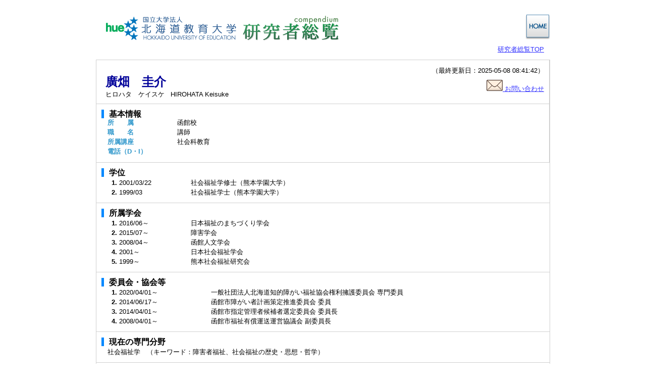

--- FILE ---
content_type: text/html;charset=UTF-8
request_url: https://kensoran.hokkyodai.ac.jp/huehp/KgApp?kyoinId=ymdegggggge&keyword
body_size: 30332
content:
<!DOCTYPE HTML>
<HTML lang=ja>
  <HEAD>
    <TITLE>
      教員情報
      &nbsp;-&nbsp;廣畑　圭介
      &nbsp;|&nbsp;北海道教育大学</TITLE>
<META name="viewport" content="width=device-width,initial-scale=1">
<META http-equiv="content-type" content="text/html; charset=UTF-8" />
    <META http-equiv="content-script-type" content="text/javascript" />
    <META http-equiv="content-style-type" content="text/css" />
<link href="./jsp/style2018.css?ver=0912100340" rel="stylesheet" type="text/css" />
	<link rel="stylesheet" type="text/css" href="./jsp/shadowbox.css" />

    <script type="text/javascript" src="./jsp/shadowbox.js" charset="UTF-8"></script>

    <script src="https://ajax.googleapis.com/ajax/libs/jquery/1.10.2/jquery.min.js"></script>

    <SCRIPT type="text/javascript">
    <!--
    function showSenmonBody(name){

    	var f = document.getElementsByName(name);

    	for(i=0; i < f.length; i++){
    		if(f[i].style.display == "none"){
    			f[i].style.display = "block";
    		} else {
    			f[i].style.display = "none";
    		}
    	}
    }
	function list_view(id, cnt) {
		var	idx;
		for (idx = 1; ; idx++) {
			var	obj = document.getElementById(id + "_" + idx);
			if (obj == null) {
				break;
			}
			if (cnt < 0) {
				obj.style.display = "";
			} else if (idx > cnt) {
				obj.style.display = "none";
			}
		}
		obj = document.getElementById(id + "_act1");
		if (obj != null) {
			obj.style.display = (cnt >= 0) ? "": "none";
		}
		obj = document.getElementById(id + "_act2");
		if (obj != null) {
			obj.style.display = (cnt >= 0) ? "none": "";
		}
	}
    $(function(){
    	$(document).on('click', "a[href^='#']", function() {
    		//data-box属性がない場合は通常のスムーズスクロール
    		if(!$(this).data("box")){
    			$("body,html").stop().animate({
    				scrollTop:$($(this).attr("href")).offset().top
    			});

    		//data-box属性がある場合はdata-box内をスムーズスクロール
    		}else{
    			var $box = $($(this).data("box"));
    			var $tareget = $($(this).attr("href"));
    			var dist = $tareget.position().top - $box.position().top;
    			$box.stop().animate({
    				scrollTop: $box.scrollTop() + dist - 15
    			});
    		}
    		return false;
    	});
    });
    -->
    </SCRIPT>

  </HEAD>
  <BODY>
   <div id="container">
   <div id="screen">
<div id="header">
    <TABLE class="header" border="0" cellpadding="0" cellspacing="0" summary="ヘッダ">
      <TR>
        <TD class="header-top-left">&nbsp;</TD>
        <TD class="header-top-right">&nbsp;</TD>
     </TR><TR>
        <TD class="header-middle-left">
          &nbsp;&nbsp;
          <IMG class="head-banner" src="./image/header.gif" alt="北海道教育大学 研究者総覧">
        </TD>
        <TD class="header-middle-right">
<A href="http://www.hokkyodai.ac.jp/"><IMG class="home-icon" src="./image/go-home.gif" alt="北海道教育大学 ホームページ"></A>
</TD>
      </TR><TR>
        <TD class="header-bottom-left">
        &nbsp;&nbsp;
</TD>
        <TD class="header-bottom-right">
<A href="./KgApp"><SPAN class="header-bottom-right-font">研究者総覧TOP</SPAN></A>

          &nbsp;&nbsp;
        </TD>
      </TR>
    </TABLE>
  </div><!-- /#header-->
<DIV id="contents">
<BR>
<TABLE cellpadding="10" cellspacing="1" width="900" summary="gyoseki" class="gyoseki">
<TR>
<TD align="right" valign="top" class="k03-title1">
          <DIV>
            <SPAN class="k03-title1-font3" ID=boxLastDate>&nbsp;&nbsp;&nbsp;&nbsp;（最終更新日：2025-05-08 08:41:42）</SPAN>
          </DIV>
<TABLE summary="name" class="nameheader-content">
            <TR>
              <TD valign="bottom" align="left">

                &nbsp;&nbsp;<SPAN class="k03-title1-font2">廣畑　圭介</SPAN>
                <BR>
                &nbsp;&nbsp;<SPAN class="k03-title1-font1">ヒロハタ　ケイスケ</SPAN>

                &nbsp;&nbsp;<SPAN class="k03-title1-font1">HIROHATA Keisuke</SPAN>
<DIV class="clear"></DIV>
              </TD>
<TD>
              <DIV align="right">
              <FORM method="POST" name="MAILFORM" action="./KgApp">
                <INPUT type="hidden" name="mailuid" value="ymdegggggge">
                <INPUT type="hidden" name="command" value="mail">
                <A href="javascript:document.MAILFORM.submit();">
                  <IMG class="mail-icon" src="./image/mail.gif">
                  <FONT size="-1">お問い合わせ</FONT>
                </A>
              </FORM>
			</DIV>
              </TD>
</TR>
          </TABLE>
        </TD>
      </TR>
     <TR>
      <TD align="right" valign="top" class="k03-title1">
         <TABLE summary="name" class="nameheader-content">
            <TR>
              <TD valign="bottom" align="left">
              <div id="contents0" class="gyoseki_contents0"></div><span class="k03-subtitle1-font1"></span><span class="k03-subtitle1-font2">基本情報</span><br>
                <SPAN class="k03-title1-font3 boxA">&nbsp;&nbsp;&nbsp;所　　属&nbsp;&nbsp;</SPAN>
                <SPAN class="k03-title1-font3 boxB">
函館校</SPAN>
                <BR>
                <DIV class="clear"></DIV>
<SPAN class="k03-title1-font3 boxA">&nbsp;&nbsp;&nbsp;職　　名&nbsp;&nbsp;</SPAN>
                <SPAN class="k03-title1-font3 boxB">講師</SPAN>
                <BR>
                <SPAN class="k03-title1-font3 boxA">&nbsp;&nbsp;&nbsp;所属講座&nbsp;&nbsp;</SPAN>
                <SPAN class="k03-title1-font3 boxB">社会科教育</SPAN>
                <BR>
                <SPAN class="k03-title1-font3 boxA">&nbsp;&nbsp;&nbsp;電話（D・I）&nbsp;&nbsp;</SPAN>
                <SPAN class="k03-title1-font3 boxB"></SPAN>
                <BR>


              </TD>
            </TR>
          </TABLE>

      </TD>
     </TR>
<TR class="kanri-items"><TD colspan=3 class="k03-subtitle1-row">
        <div id="contents0" class="gyoseki_contents0"></div><SPAN class="k03-subtitle1-font1"></SPAN><SPAN class="k03-subtitle1-font2">学位</SPAN><BR>
        <TABLE width="100%" summary="gakureki">
        <COL width="30px">
        <COL class="periodYM">
        <COL>
<TR id="m11_1" >
            <TD class="k03-data-row k03-data-font" align="right"><B>1.</B></TD>
            <TD class="k03-data-row k03-data-font">2001/03/22<BR></TD>
            <TD class="k03-data-row k03-data-font">
              社会福祉学修士（熊本学園大学）</TD>
          </TR>
<TR id="m11_2" >
            <TD class=" k03-data-font" align="right"><B>2.</B></TD>
            <TD class=" k03-data-font">1999/03<BR></TD>
            <TD class=" k03-data-font">
              社会福祉学士（熊本学園大学）</TD>
          </TR>
</TABLE>
      </TD></TR>
<TR class="kanri-items"><TD colspan=3 class="k03-subtitle1-row">
        <div id="contents4" class="gyoseki_contents4"></div><SPAN class="k03-subtitle1-font1"></SPAN><SPAN class="k03-subtitle1-font2">所属学会</SPAN><BR>
        <TABLE width="100%" summary="syozokugakkai">
        <COL width="30px">
        <COL class="periodYM">
        <COL>
<TR id="m12_1" >
            <TD class="k03-data-row k03-data-font" align="right">
              <B>1.</B></TD>
            <TD class="k03-data-row k03-data-font">2016/06～</TD>
            <TD class="k03-data-row k03-data-font">
              日本福祉のまちづくり学会</TD>
          </TR>
<TR id="m12_2" >
            <TD class=" k03-data-font" align="right">
              <B>2.</B></TD>
            <TD class=" k03-data-font">2015/07～</TD>
            <TD class=" k03-data-font">
              障害学会</TD>
          </TR>
<TR id="m12_3" >
            <TD class="k03-data-row k03-data-font" align="right">
              <B>3.</B></TD>
            <TD class="k03-data-row k03-data-font">2008/04～</TD>
            <TD class="k03-data-row k03-data-font">
              函館人文学会</TD>
          </TR>
<TR id="m12_4" >
            <TD class=" k03-data-font" align="right">
              <B>4.</B></TD>
            <TD class=" k03-data-font">2001～</TD>
            <TD class=" k03-data-font">
              日本社会福祉学会</TD>
          </TR>
<TR id="m12_5" >
            <TD class="k03-data-row k03-data-font" align="right">
              <B>5.</B></TD>
            <TD class="k03-data-row k03-data-font">1999～</TD>
            <TD class="k03-data-row k03-data-font">
              熊本社会福祉研究会</TD>
          </TR>
</TABLE>
      </TD></TR>
<TR class="kanri-items"><TD colspan=3 class="k03-subtitle1-row">
        <div id="contents5" class="gyoseki_contents5"></div><SPAN class="k03-subtitle1-font1"></SPAN><SPAN class="k03-subtitle1-font2">委員会・協会等</SPAN><BR>
        <TABLE width="100%" summary="iinkai">
        <COL width="30px">
        <COL class="periodYMD">
        <COL>
<TR id="m36_1" >
            <TD class="k03-data-row k03-data-font" align="right"><B>1.</B></TD>
            <TD class="k03-data-row k03-data-font">2020/04/01～</TD>
            <TD class="k03-data-row k03-data-font">一般社団法人北海道知的障がい福祉協会権利擁護委員会 専門委員</TD>
          </TR>
<TR id="m36_2" >
            <TD class=" k03-data-font" align="right"><B>2.</B></TD>
            <TD class=" k03-data-font">2014/06/17～</TD>
            <TD class=" k03-data-font">函館市障がい者計画策定推進委員会 委員</TD>
          </TR>
<TR id="m36_3" >
            <TD class="k03-data-row k03-data-font" align="right"><B>3.</B></TD>
            <TD class="k03-data-row k03-data-font">2014/04/01～</TD>
            <TD class="k03-data-row k03-data-font">函館市指定管理者候補者選定委員会 委員長</TD>
          </TR>
<TR id="m36_4" >
            <TD class=" k03-data-font" align="right"><B>4.</B></TD>
            <TD class=" k03-data-font">2008/04/01～</TD>
            <TD class=" k03-data-font">函館市福祉有償運送運営協議会 副委員長</TD>
          </TR>
</TABLE>
      </TD></TR>
<TR class="kanri-items"><TD colspan=3 class="k03-subtitle1-row">
        <div id="contents7" class="gyoseki_contents7"></div><SPAN class="k03-subtitle1-font1"></SPAN><SPAN class="k03-subtitle1-font2">現在の専門分野</SPAN><BR>
        <TABLE width="100%" summary="senmon">
          <TR><TD class="k03-data-row k03-data-row-left k03-data-font">社会福祉学　（キーワード：障害者福祉、社会福祉の歴史・思想・哲学）&nbsp;
            </TD></TR>
        </TABLE>
      </TD></TR>
<TR class="kanri-items"><TD colspan=3 class="k03-subtitle1-row">
        <div id="contents8" class="gyoseki_contents8"></div><SPAN class="k03-subtitle1-font1"></SPAN><SPAN class="k03-subtitle1-font2">研究テーマ</SPAN><BR>
        <TABLE width="100%" summary="kenkyukadai">
        <COL width="30px">
        <COL class="periodYM">
        <COL>
<TR id="m15_1" >
          	<TD class="k03-data-row k03-data-font" align="right"><B>1.</B></TD>
            <TD class="k03-data-row k03-data-font">2017/04～&nbsp;
            </TD>
            <TD class="k03-data-row k03-data-font">
              人権の基礎づけに関する研究&nbsp;個人研究&nbsp;（キーワード：理性、感覚性）</TD>
          </TR>
<TR id="m15_2" >
          	<TD class=" k03-data-font" align="right"><B>2.</B></TD>
            <TD class=" k03-data-font">2008/04～&nbsp;
            </TD>
            <TD class=" k03-data-font">
              「障害」に関する研究&nbsp;個人研究&nbsp;</TD>
          </TR>
<TR id="m15_3" >
          	<TD class="k03-data-row k03-data-font" align="right"><B>3.</B></TD>
            <TD class="k03-data-row k03-data-font">2008/04～&nbsp;
            </TD>
            <TD class="k03-data-row k03-data-font">
              「障害者」の地域生活支援に関する研究&nbsp;個人研究&nbsp;</TD>
          </TR>
<TR id="m15_4" >
          	<TD class=" k03-data-font" align="right"><B>4.</B></TD>
            <TD class=" k03-data-font">2006/04～&nbsp;
            </TD>
            <TD class=" k03-data-font">
              障害者自立支援法（現：障害者総合支援法）の制度的問題についての研究&nbsp;個人研究&nbsp;</TD>
          </TR>
<TR id="m15_5" >
          	<TD class="k03-data-row k03-data-font" align="right"><B>5.</B></TD>
            <TD class="k03-data-row k03-data-font">2005/04～&nbsp;
            </TD>
            <TD class="k03-data-row k03-data-font">
              ハンセン病者、難病患者、「障害者」に対する差別に関する研究&nbsp;個人研究&nbsp;</TD>
          </TR>
<TR id="m15_6" >
          	<TD class=" k03-data-font" align="right"><B>6.</B></TD>
            <TD class=" k03-data-font">1999/04～&nbsp;
            </TD>
            <TD class=" k03-data-font">
              「おきなわ」の「社会福祉」の歴史についての研究&nbsp;個人研究&nbsp;</TD>
          </TR>
</TABLE>
      </TD></TR>

<TR class="kanri-items"><TD colspan=3 class="k03-subtitle1-row">
	        <div id="contents9" class="gyoseki_contents9"></div><SPAN class="k03-subtitle1-font1"></SPAN><SPAN class="k03-subtitle1-font2">研究内容</SPAN><BR>
	        <TABLE width="100%" summary="syuyogakkamoku">
	          <TR><TD class="k03-data-row k03-data-row-left k03-data-font">①「障害」という概念および現象について研究を行っている。<BR>②人権の基礎づけに関する研究を行っている。</TD></TR>
	        </TABLE>
	      </TD></TR>
	<TR class="kanri-items"><TD colspan=3 class="k03-subtitle1-row">
        <div id="contents10" class="gyoseki_contents10"></div><SPAN class="k03-subtitle1-font1"></SPAN><SPAN class="k03-subtitle1-font2">担当講義</SPAN><BR>
        <TABLE width="100%" summary="syuyogakkamoku">
          <TR><TD class="k03-data-row k03-data-row-left k03-data-font">倫理・人権<BR>アカデミックスキル<BR>社会科学入門Ⅱ（社会福祉学）<BR>地域プロジェクトⅠ<BR>地域プロジェクトⅡ<BR>実践フィールド研究2（フレンドシップ）<BR>地域政策概論Ⅴ（社会福祉原論Ⅰ）<BR>社会福祉原論Ⅱ<BR>障害者福祉論<BR>ソーシャルワーク演習Ⅰ<BR>ソーシャルワーク演習Ⅱ<BR>ソーシャルワーク実習指導Ⅰ<BR>ソーシャルワーク実習指導Ⅱ<BR>ソーシャルワーク実習指導Ⅲ<BR>ソーシャルワーク実習<BR>地域政策演習Ⅰ<BR>地域政策演習Ⅱ<BR>地域政策演習Ⅲ<BR>地域政策演習Ⅳ<BR>卒業研究</TD></TR>
        </TABLE>
      </TD></TR>
<TR class="kanri-items"><TD colspan=3 class="k03-subtitle1-row">
        <div id="contents12" class="gyoseki_contents12"></div><SPAN class="k03-subtitle1-font1"></SPAN><SPAN class="k03-subtitle1-font2">著書、学術論文</SPAN><BR>
        <TABLE width="100%" summary="chosyo">
        <COL width="30px">
        <COL width=65px>
<COL width="50px">
<COL>
<TR id="m22_1" >
<TD class="k03-data-row k03-data-font" align=right>
              <B>1.</B></TD><TD class="k03-data-row k03-data-font">
              2020/03</TD><TD class="k03-data-row k03-data-font">
              著書　</TD>
            <TD class="k03-data-row k03-data-font">
              <A href="./KgApp?detlId=22&amp;detlUid=ymdegggggge&amp;detlSeq=10" rel="shadowbox">国際地域研究Ⅱ&nbsp;&nbsp;&nbsp;（共著）&nbsp;</A></TD>
</TR>
<TR id="m22_2" >
<TD class=" k03-data-font" align=right>
              <B>2.</B></TD><TD class=" k03-data-font">
              2017/02</TD><TD class=" k03-data-font">
              論文　</TD>
            <TD class=" k03-data-font">
              <A href="./KgApp?detlId=22&amp;detlUid=ymdegggggge&amp;detlSeq=9" rel="shadowbox">長期休養を活用した知的障害児の余暇支援-サマースクールin函館の20年の取り組みを通して-&nbsp;北海道教育大学研究紀要（教育科学編）&nbsp;67(2),77-84頁&nbsp;（共著）&nbsp;</A></TD>
</TR>
<TR id="m22_3" >
<TD class="k03-data-row k03-data-font" align=right>
              <B>3.</B></TD><TD class="k03-data-row k03-data-font">
              2011/02</TD><TD class="k03-data-row k03-data-font">
              論文　</TD>
            <TD class="k03-data-row k03-data-font">
              <A href="./KgApp?detlId=22&amp;detlUid=ymdegggggge&amp;detlSeq=8" rel="shadowbox">大学生による知的障害児のための長期休暇余暇支援プログラムに関する実践的検討－サマースクールin函館実行委員会へのアンケート調査－&nbsp;北海道教育大学紀要（教育科学編）&nbsp;61(2),33－40頁&nbsp;（共著）&nbsp;</A></TD>
</TR>
<TR id="m22_4" >
<TD class=" k03-data-font" align=right>
              <B>4.</B></TD><TD class=" k03-data-font">
              2009/02</TD><TD class=" k03-data-font">
              論文　</TD>
            <TD class=" k03-data-font">
              <A href="./KgApp?detlId=22&amp;detlUid=ymdegggggge&amp;detlSeq=7" rel="shadowbox">障害者自立支援法における不服審査の採決の問題点－権利擁護としての不服申立の実践から見えてきたもの（２）－&nbsp;北海道教育大学紀要　人文科学・社会科学編&nbsp;59(2),59‐70頁&nbsp;（単著）&nbsp;</A></TD>
</TR>
<TR id="m22_5" >
<TD class="k03-data-row k03-data-font" align=right>
              <B>5.</B></TD><TD class="k03-data-row k03-data-font">
              2008/03</TD><TD class="k03-data-row k03-data-font">
              論文　</TD>
            <TD class="k03-data-row k03-data-font">
              <A href="./KgApp?detlId=22&amp;detlUid=ymdegggggge&amp;detlSeq=6" rel="shadowbox">障害者自立支援法の障害程度区分認定における認定調査と認定システムの問題点－権利擁護としての不服申立の実践から見えてきたもの－&nbsp;佐賀女子短期大学研究紀要&nbsp;(42),19-31頁&nbsp;（単著）&nbsp;</A></TD>
</TR>
<TR id="m22_6" >
<TD class=" k03-data-font" align=right>
              <B>6.</B></TD><TD class=" k03-data-font">
              2007/03</TD><TD class=" k03-data-font">
              論文　</TD>
            <TD class=" k03-data-font">
              <A href="./KgApp?detlId=22&amp;detlUid=ymdegggggge&amp;detlSeq=1" rel="shadowbox">「ハンセン病問題」から偏見、差別について考える－人権感覚・意識向上を目的として－&nbsp;佐賀女子短期大学研究紀要&nbsp;(41),23-36頁&nbsp;（単著）&nbsp;</A></TD>
</TR>
<TR id="m22_7" >
<TD class="k03-data-row k03-data-font" align=right>
              <B>7.</B></TD><TD class="k03-data-row k03-data-font">
              2002/11</TD><TD class="k03-data-row k03-data-font">
              論文　</TD>
            <TD class="k03-data-row k03-data-font">
              <A href="./KgApp?detlId=22&amp;detlUid=ymdegggggge&amp;detlSeq=4" rel="shadowbox">占領下の沖縄の社会福祉に関する歴史的一考察－「おきなわ」法と「本土」法の比較を通して－&nbsp;熊本社会福祉研究&nbsp;(5),56-77頁&nbsp;（単著）&nbsp;</A></TD>
</TR>
<TR id="m22_8" >
<TD class=" k03-data-font" align=right>
              <B>8.</B></TD><TD class=" k03-data-font">
              2002/03</TD><TD class=" k03-data-font">
              論文　</TD>
            <TD class=" k03-data-font">
              <A href="./KgApp?detlId=22&amp;detlUid=ymdegggggge&amp;detlSeq=2" rel="shadowbox">米軍占領下における沖縄の社会福祉史－「おきなわ」の「社会福祉」と日本社会福祉史研究－&nbsp;佐賀女子短期大学研究紀要&nbsp;(36),93-103頁&nbsp;（単著）&nbsp;</A></TD>
</TR>
<TR id="m22_9" >
<TD class="k03-data-row k03-data-font" align=right>
              <B>9.</B></TD><TD class="k03-data-row k03-data-font">
              2002/03</TD><TD class="k03-data-row k03-data-font">
              著書　</TD>
            <TD class="k03-data-row k03-data-font">
              <A href="./KgApp?detlId=22&amp;detlUid=ymdegggggge&amp;detlSeq=3" rel="shadowbox">『ボランティアハンドブック－心と心のつなぎ方－』&nbsp;&nbsp;48-53頁&nbsp;（共著）&nbsp;</A></TD>
</TR>
<TR id="m22_10" >
<TD class=" k03-data-font" align=right>
              <B>10.</B></TD><TD class=" k03-data-font">
              2004/07</TD><TD class=" k03-data-font">
              著書　</TD>
            <TD class=" k03-data-font">
              <A href="./KgApp?detlId=22&amp;detlUid=ymdegggggge&amp;detlSeq=5" rel="shadowbox">『精神保健福祉用語辞典』（分担）&nbsp;&nbsp;&nbsp;（共著）&nbsp;</A></TD>
</TR>
</TABLE>
      </TD></TR>
<TR class="kanri-items"><TD colspan=3 class="k03-subtitle1-row">
        <div id="contents16" class="gyoseki_contents16"></div><SPAN class="k03-subtitle1-font1"></SPAN><SPAN class="k03-subtitle1-font2">月刊誌、書評、報告集及びコラム</SPAN><BR>
        <TABLE width="100%" summary="gakkaihappyo">
        <COL width="30px">
        <COL class="dateYMD">
        <COL>
<TR id="m21_1" >
            <TD class="k03-data-row k03-data-font" align="right"><B>1.</B></TD>
            <TD class="k03-data-row k03-data-font">2004/09</TD>
            <TD class="k03-data-row k03-data-font"><A href="./KgApp?detlId=21&amp;detlUid=ymdegggggge&amp;detlSeq=3" rel="shadowbox">骨髄移植のドナー体験を通して（ひろしまドナーバンクだより（2004年9月15日））</A></TD>
          </TR>
<TR id="m21_2" >
            <TD class=" k03-data-font" align="right"><B>2.</B></TD>
            <TD class=" k03-data-font">2003/02</TD>
            <TD class=" k03-data-font"><A href="./KgApp?detlId=21&amp;detlUid=ymdegggggge&amp;detlSeq=1" rel="shadowbox">「オンブズマン」の設立に向けて―設立準備のための勉強会を通して見えてきたもの―（さが市民活動サポートセンター「カルティベイト」（2003年、No.1））</A></TD>
          </TR>
<TR id="m21_3" >
            <TD class="k03-data-row k03-data-font" align="right"><B>3.</B></TD>
            <TD class="k03-data-row k03-data-font">2002/08</TD>
            <TD class="k03-data-row k03-data-font"><A href="./KgApp?detlId=21&amp;detlUid=ymdegggggge&amp;detlSeq=2" rel="shadowbox">私が選んだ「週間ニュース5」（佐賀新聞社（2002年8月））</A></TD>
          </TR>
</TABLE>
      </TD></TR>
<TR class="kanri-items"><TD colspan=3 class="k03-subtitle1-row">
        <div id="contents17" class="gyoseki_contents17"></div><SPAN class="k03-subtitle1-font1"></SPAN><SPAN class="k03-subtitle1-font2">学会発表・講演</SPAN><BR>
        <TABLE width="100%" summary="gakkaihappyo">
        <COL width="30px">
        <COL class="dateYMD">
        <COL>
<TR id="m28_1" >
            <TD class="k03-data-row k03-data-font" align="right"><B>1.</B></TD>
            <TD class="k03-data-row k03-data-font">2004/11</TD>
            <TD class="k03-data-row k03-data-font"><A href="./KgApp?detlId=28&amp;detlUid=ymdegggggge&amp;detlSeq=2" rel="shadowbox">難病相談・支援センターの受託と現状、課題について（全国患者・家族集会）</A></TD>
          </TR>
<TR id="m28_2" >
            <TD class=" k03-data-font" align="right"><B>2.</B></TD>
            <TD class=" k03-data-font">2002/12</TD>
            <TD class=" k03-data-font"><A href="./KgApp?detlId=28&amp;detlUid=ymdegggggge&amp;detlSeq=1" rel="shadowbox">権利擁護を目的とした組織の設立について（日本社会福祉学会九州部会第43回大会）</A></TD>
          </TR>
</TABLE>
      </TD></TR>
<TR class="kanri-items"><TD colspan=3 class="k03-subtitle1-row">
        <div id="contents20" class="gyoseki_contents20"></div><SPAN class="k03-subtitle1-font1"></SPAN><SPAN class="k03-subtitle1-font2">職歴</SPAN><BR>
        <TABLE width="100%" summary="syokureki">
        <COL width="30px">
        <COL class="periodYM">
        <COL>
<TR id="m17_1" >
            <TD class="k03-data-row k03-data-font" align="right">
              <B>1.</B></TD>
            <TD class="k03-data-row k03-data-font">
              2001/04～2002/03</TD>
            <TD class="k03-data-row k03-data-font">
              佐賀女子短期大学 生活学科生活福祉専攻 助手</TD>
          </TR>
<TR id="m17_2" >
            <TD class=" k03-data-font" align="right">
              <B>2.</B></TD>
            <TD class=" k03-data-font">
              2002/04～2008/03</TD>
            <TD class=" k03-data-font">
              佐賀女子短期大学 人間生活学科介護福祉専攻 講師</TD>
          </TR>
<TR id="m17_3" >
            <TD class="k03-data-row k03-data-font" align="right">
              <B>3.</B></TD>
            <TD class="k03-data-row k03-data-font">
              2002/04～2008/03</TD>
            <TD class="k03-data-row k03-data-font">
              佐賀女子短期大学付属佐賀女子高等学校 衛生看護専攻科 非常勤講師</TD>
          </TR>
<TR id="m17_4" >
            <TD class=" k03-data-font" align="right">
              <B>4.</B></TD>
            <TD class=" k03-data-font">
              2003/04～2006/03</TD>
            <TD class=" k03-data-font">
              渕上医療福祉専門学校 社会福祉士養成科・社会福祉主事養成科 非常勤講師</TD>
          </TR>
<TR id="m17_5" >
            <TD class="k03-data-row k03-data-font" align="right">
              <B>5.</B></TD>
            <TD class="k03-data-row k03-data-font">
              2005/09～2007/03</TD>
            <TD class="k03-data-row k03-data-font">
              佐賀県立総合看護学院 第2看護学科 非常勤講師</TD>
          </TR>
<TR id="m17_6" >
            <TD class=" k03-data-font" align="right">
              <B>6.</B></TD>
            <TD class=" k03-data-font">
              2008/04～2014/03</TD>
            <TD class=" k03-data-font">
              北海道教育大学 教育学部函館校人間地域科学課程地域創生専攻 講師</TD>
          </TR>
<TR id="m17_7" >
            <TD class="k03-data-row k03-data-font" align="right">
              <B>7.</B></TD>
            <TD class="k03-data-row k03-data-font">
              2009/04～</TD>
            <TD class="k03-data-row k03-data-font">
              北海道立江差高等看護学院 看護科 非常勤講師</TD>
          </TR>
<TR id="m17_8" >
            <TD class=" k03-data-font" align="right">
              <B>8.</B></TD>
            <TD class=" k03-data-font">
              2010/04～2024/03</TD>
            <TD class=" k03-data-font">
              学校法人西野学園　札幌心療福祉専門学校 社会福祉士通信課程 非常勤講師</TD>
          </TR>
<TR id="m17_9" >
            <TD class="k03-data-row k03-data-font" align="right">
              <B>9.</B></TD>
            <TD class="k03-data-row k03-data-font">
              2014/04～</TD>
            <TD class="k03-data-row k03-data-font">
              北海道教育大学函館校 国際地域学科地域政策グループ 講師</TD>
          </TR>
<TR id="m17_10" >
            <TD class=" k03-data-font" align="right">
              <B>10.</B></TD>
            <TD class=" k03-data-font">
              2024/04～</TD>
            <TD class=" k03-data-font">
              学校法人野又学園　函館短期大学 食物栄養学科 非常勤講師</TD>
          </TR>
</TABLE>
      </TD></TR>
<TR class="kanri-items"><TD colspan=3 class="k03-subtitle1-row">
        <div id="contents22" class="gyoseki_contents22"></div><SPAN class="k03-subtitle1-font1"></SPAN><SPAN class="k03-subtitle1-font2">資格・免許</SPAN><BR>
        <TABLE width="100%" summary="shikaku">
        <COL width="30px">
        <COL class="dateYMD">
        <COL>
<TR id="m32_1" >
            <TD class="k03-data-row k03-data-font" align="right"><B>1.</B></TD>
            <TD class="k03-data-row k03-data-font">1999/04/20</TD>
            <TD class="k03-data-row k03-data-font">介護福祉士</TD>
          </TR>
<TR id="m32_2" >
            <TD class=" k03-data-font" align="right"><B>2.</B></TD>
            <TD class=" k03-data-font">2003/04/11</TD>
            <TD class=" k03-data-font">社会福祉士</TD>
          </TR>
</TABLE>
      </TD></TR>
<TR class="kanri-items"><TD colspan=3 class="k03-subtitle1-row">
        <div id="contents24" class="gyoseki_contents24"></div><SPAN class="k03-subtitle1-font1"></SPAN><SPAN class="k03-subtitle1-font2">社会における活動</SPAN><BR>
        <TABLE width="100%" summary="syakaikatudo">
        <COL width="30px">
        <COL class="periodYM">
        <COL>
<TR id="m29_1" >
            <TD class="k03-data-row k03-data-font" align="right">
              <B>1.</B></TD>
            <TD class="k03-data-row k03-data-font">
              2004/05～2008/03</TD>
            <TD class="k03-data-row k03-data-font">
              特定非営利活動法人　佐賀県難病支援ネットワーク　副理事長</TD>
          </TR>
<TR id="m29_2" >
            <TD class=" k03-data-font" align="right">
              <B>2.</B></TD>
            <TD class=" k03-data-font">
              2003/02～2004/04</TD>
            <TD class=" k03-data-font">
              「障害」をもった人たちの支援を広げる会（任意団体）代表</TD>
          </TR>
</TABLE>
      </TD></TR>
</TABLE>
</DIV><!-- /#contents-->
<div id="footer">
     <IMG class="foot-banner" src="./image/footer.gif" alt="北海道教育大学 研究者総覧">
  </div><!-- /#footer -->
</div><!-- /#screen-->
  </div><!-- /#container-->
<script type="text/javascript" src="./jsp/checked.js"></script>
</BODY>
</HTML>
